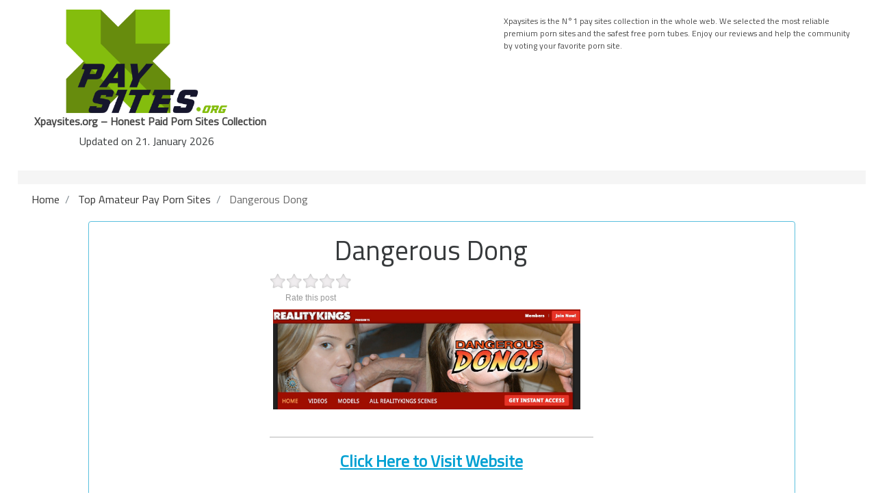

--- FILE ---
content_type: text/html; charset=UTF-8
request_url: http://xpaysites.org/reviews/top-amateur-pay-porn-sites/dangerous-dong/
body_size: 6178
content:
<!DOCTYPE html>
<html class="no-js">
<head><link rel="stylesheet" type="text/css" href="http://xpaysites.org/wp-content/cache/minify/3a04b.css" media="all" />

        <meta charset="utf-8">
    <meta http-equiv="X-UA-Compatible" content="IE=edge">
    <meta name="viewport" content="width=device-width, initial-scale=1.0">
    <link href="https://fonts.googleapis.com/css?family=Titillium+Web" rel="stylesheet">

    
    <title>Dangerous Dong - XPaySites</title>
				<script type="text/javascript">
					var bhittani_plugin_kksr_js = {"nonce":"42f02fc9b4","grs":true,"ajaxurl":"http:\/\/xpaysites.org\/wp-admin\/admin-ajax.php","func":"kksr_ajax","msg":"Rate this post","fuelspeed":400,"thankyou":"Thank you for your vote","error_msg":"An error occurred","tooltip":"1","tooltips":[{"tip":"","color":"#ffffff"},{"tip":"","color":"#ffffff"},{"tip":"","color":"#ffffff"},{"tip":"","color":"#ffffff"},{"tip":"","color":"#ffffff"}]};
				</script>
				
<!-- This site is optimized with the Yoast SEO plugin v4.4 - https://yoast.com/wordpress/plugins/seo/ -->
<link rel="canonical" href="http://xpaysites.org/reviews/top-amateur-pay-porn-sites/dangerous-dong/" />
<meta property="og:locale" content="en_US" />
<meta property="og:type" content="article" />
<meta property="og:title" content="Dangerous Dong - XPaySites" />
<meta property="og:url" content="http://xpaysites.org/reviews/top-amateur-pay-porn-sites/dangerous-dong/" />
<meta property="og:site_name" content="XPaySites" />
<meta property="og:image" content="http://xpaysites.org/wp-content/uploads/2017/03/r-7.jpg" />
<meta property="og:image:width" content="1260" />
<meta property="og:image:height" content="407" />
<meta name="twitter:card" content="summary" />
<meta name="twitter:title" content="Dangerous Dong - XPaySites" />
<meta name="twitter:image" content="http://xpaysites.org/wp-content/uploads/2017/03/r-7.jpg" />
<!-- / Yoast SEO plugin. -->

<link rel='dns-prefetch' href='//s.w.org' />
		<script type="text/javascript">
			window._wpemojiSettings = {"baseUrl":"https:\/\/s.w.org\/images\/core\/emoji\/2.2.1\/72x72\/","ext":".png","svgUrl":"https:\/\/s.w.org\/images\/core\/emoji\/2.2.1\/svg\/","svgExt":".svg","source":{"concatemoji":"http:\/\/xpaysites.org\/wp-includes\/js\/wp-emoji-release.min.js?ver=4.7.29"}};
			!function(t,a,e){var r,n,i,o=a.createElement("canvas"),l=o.getContext&&o.getContext("2d");function c(t){var e=a.createElement("script");e.src=t,e.defer=e.type="text/javascript",a.getElementsByTagName("head")[0].appendChild(e)}for(i=Array("flag","emoji4"),e.supports={everything:!0,everythingExceptFlag:!0},n=0;n<i.length;n++)e.supports[i[n]]=function(t){var e,a=String.fromCharCode;if(!l||!l.fillText)return!1;switch(l.clearRect(0,0,o.width,o.height),l.textBaseline="top",l.font="600 32px Arial",t){case"flag":return(l.fillText(a(55356,56826,55356,56819),0,0),o.toDataURL().length<3e3)?!1:(l.clearRect(0,0,o.width,o.height),l.fillText(a(55356,57331,65039,8205,55356,57096),0,0),e=o.toDataURL(),l.clearRect(0,0,o.width,o.height),l.fillText(a(55356,57331,55356,57096),0,0),e!==o.toDataURL());case"emoji4":return l.fillText(a(55357,56425,55356,57341,8205,55357,56507),0,0),e=o.toDataURL(),l.clearRect(0,0,o.width,o.height),l.fillText(a(55357,56425,55356,57341,55357,56507),0,0),e!==o.toDataURL()}return!1}(i[n]),e.supports.everything=e.supports.everything&&e.supports[i[n]],"flag"!==i[n]&&(e.supports.everythingExceptFlag=e.supports.everythingExceptFlag&&e.supports[i[n]]);e.supports.everythingExceptFlag=e.supports.everythingExceptFlag&&!e.supports.flag,e.DOMReady=!1,e.readyCallback=function(){e.DOMReady=!0},e.supports.everything||(r=function(){e.readyCallback()},a.addEventListener?(a.addEventListener("DOMContentLoaded",r,!1),t.addEventListener("load",r,!1)):(t.attachEvent("onload",r),a.attachEvent("onreadystatechange",function(){"complete"===a.readyState&&e.readyCallback()})),(r=e.source||{}).concatemoji?c(r.concatemoji):r.wpemoji&&r.twemoji&&(c(r.twemoji),c(r.wpemoji)))}(window,document,window._wpemojiSettings);
		</script>
		<style type="text/css">
img.wp-smiley,
img.emoji {
	display: inline !important;
	border: none !important;
	box-shadow: none !important;
	height: 1em !important;
	width: 1em !important;
	margin: 0 .07em !important;
	vertical-align: -0.1em !important;
	background: none !important;
	padding: 0 !important;
}
</style>














<script type="text/javascript" src="http://xpaysites.org/wp-content/cache/minify/bb89c.js"></script>



<script type='text/javascript'>
/* <![CDATA[ */
var to_top_options = {"scroll_offset":"100","icon_opacity":"50","style":"icon","icon_type":"dashicons-arrow-up-alt2","icon_color":"#ffffff","icon_bg_color":"#000000","icon_size":"32","border_radius":"5","image":"http:\/\/xpaysites.org\/wp-content\/plugins\/to-top\/admin\/images\/default.png","image_width":"65","image_alt":"","location":"bottom-right","margin_x":"20","margin_y":"20","show_on_admin":"0","enable_autohide":"0","autohide_time":"2","enable_hide_small_device":"0","small_device_max_width":"640","reset":"0"};
/* ]]> */
</script>
<script type="text/javascript" src="http://xpaysites.org/wp-content/cache/minify/cc1b6.js"></script>



<link rel='https://api.w.org/' href='http://xpaysites.org/wp-json/' />
<link rel="alternate" type="application/json+oembed" href="http://xpaysites.org/wp-json/oembed/1.0/embed?url=http%3A%2F%2Fxpaysites.org%2Freviews%2Ftop-amateur-pay-porn-sites%2Fdangerous-dong%2F" />
<link rel="alternate" type="text/xml+oembed" href="http://xpaysites.org/wp-json/oembed/1.0/embed?url=http%3A%2F%2Fxpaysites.org%2Freviews%2Ftop-amateur-pay-porn-sites%2Fdangerous-dong%2F&#038;format=xml" />
<style>.kk-star-ratings { width:120px; }.kk-star-ratings .kksr-stars a { width:24px; }.kk-star-ratings .kksr-stars, .kk-star-ratings .kksr-stars .kksr-fuel, .kk-star-ratings .kksr-stars a { height:24px; }.kk-star-ratings .kksr-star.gray { background-image: url(http://xpaysites.org/wp-content/plugins/kk-star-ratings/gray.png); }.kk-star-ratings .kksr-star.yellow { background-image: url(http://xpaysites.org/wp-content/plugins/kk-star-ratings/yellow.png); }.kk-star-ratings .kksr-star.orange { background-image: url(http://xpaysites.org/wp-content/plugins/kk-star-ratings/orange.png); }</style>
	<!-- ShiftNav CSS 
	================================================================ -->
	<style type="text/css" id="shiftnav-dynamic-css">
		
	@media only screen and (min-width:1000px){ #shiftnav-toggle-main, .shiftnav-toggle-mobile{ display:none; } .shiftnav-wrap { padding-top:0 !important; } body.shiftnav-disable-shift-body{ padding-top:0 !important; } }

/* Status: Loaded from Transient */

	</style>
	<!-- end ShiftNav CSS -->

	<!--[if IE 7]>
<link rel="stylesheet" href="http://xpaysites.org/wp-content/plugins/wp-review/assets/css/wp-review-ie7.css">
<![endif]-->
<script type="text/javascript">var ajaxurl = "http://xpaysites.org/wp-admin/admin-ajax.php"</script>    <script>
        (function(i,s,o,g,r,a,m){i['GoogleAnalyticsObject']=r;i[r]=i[r]||function(){
            (i[r].q=i[r].q||[]).push(arguments)},i[r].l=1*new Date();a=s.createElement(o),
            m=s.getElementsByTagName(o)[0];a.async=1;a.src=g;m.parentNode.insertBefore(a,m)
        })(window,document,'script','//','ga');
        ga('create', '', 'auto');
        ga('send', 'pageview');
    </script>

    </head>

<body >
<header class="header">
    <div class="container-fluid offset-md-1 col-md-10">
        <div class="row">
            <div class='blog-logo col-xs-12 col-sm-12 col-md-4'>
                                    <a href="http://xpaysites.org">
                        <img  src='http://xpaysites.org/wp-content/uploads/2017/02/x.png' alt='XPaySites'>
                    </a>
                                <h1 class="title_after_logo">
                    Xpaysites.org &#8211; Honest Paid Porn Sites Collection                </h1>
                <p>Updated on <time datetime="2026-01-21">21. January 2026</time></p>
            </div>
            <div class="blog-description col-xs-12 col-sm-12 col-md-5 header_descr">
                <div id="custom_text_widgeta-2" class="widget widget_custom_text_widgeta"><p>Xpaysites is the N°1 pay sites collection in the whole web. We selected the most reliable premium porn sites and the safest free porn tubes. Enjoy our reviews and help the community by voting your favorite porn site. </p></div>            </div>

            <div class="blog-social col-xs-6 col-sm-6 col-md-2 pull-right">

                
                                                
                                <!--
                <div class="item-social-header">
                    <a target="_blank" href="#">
                       <div class="img-social-header sprite_social spr_social_rss"></div>
                    </a>
                </div>
                -->
            </div>

        </div>
    </div>
</header>

<main class="container-fluid offset-md-1 col-md-10">
        <div class="row">
            <article id="wrapper" class="col-xs-12 col-sm-12 col-md-12 wrapper-review">


                <div class="separator">
                </div>

                <ol class="breadcrumb">
                    <li class="breadcrumb-item" itemscope itemtype="http://data-vocabulary.org/Breadcrumb">
                        <a href="http://xpaysites.org" itemprop="url">
                            <span itemprop="title">Home</span>
                        </a>
                    </li>
                    <li class="breadcrumb-item" itemscope itemtype="http://data-vocabulary.org/Breadcrumb">
                        <a href="http://xpaysites.org/list/top-amateur-pay-porn-sites/" itemprop="url">
                            <span itemprop="title">Top Amateur Pay Porn Sites                            </span>
                        </a>
                    </li>
                    <li class="breadcrumb-item active" itemscope itemtype="http://data-vocabulary.org/Breadcrumb">
                        <a href="http://xpaysites.org/reviews/top-amateur-pay-porn-sites/dangerous-dong/" itemprop="url">
                            <span itemprop="title">Dangerous Dong                            </span>
                        </a>
                    </li>
                </ol>


                                <section class="card card-outline-info category-descr offset-md-1 col-md-10">
                    <div class="card-block">
                                                <div class="col-sm-12 offset-md-3 col-md-6">
                            <h1 style="text-align: center;">
                                Dangerous Dong                            </h1>

                                
			<div class="kk-star-ratings  top-left lft" data-id="2785">
			    <div class="kksr-stars kksr-star gray">
			        <div class="kksr-fuel kksr-star yellow" style="width:0%;"></div>
			        <!-- kksr-fuel --><a href="#1"></a><a href="#2"></a><a href="#3"></a><a href="#4"></a><a href="#5"></a>
			    </div>
			    <!-- kksr-stars -->
			    <div class="kksr-legend">Rate this post</div>
			    <!-- kksr-legend -->
			</div>
			<!-- kk-star-ratings -->
			<br clear="both" />
                            <p class="mobile-link-external" style="text-align: center; display:none;">
                                <a href="http://www.dangerousdongs.com/main.htm?id=bestreviews&cmp=1" class="custom-link-single-post">Click Here to Visit Website</a>
                            </p>

                            <div class="box7 box-custom" style="margin-bottom:40px;">
                                <p>
                                    <img src="http://xpaysites.org/wp-content/uploads/2017/03/r-7.jpg">
                                </p>
                            </div>

                                                        <hr>
                            <p style="text-align: center;">
                                <a href="http://www.dangerousdongs.com/main.htm?id=bestreviews&cmp=1" class="custom-link-single-post">Click Here to Visit Website</a>
                            </p>

                        </div>
                        
                            </div>
                </section>

                
                <div class="clearfix"></div>
                <h3 class="title">
                Other Sites in
                    <a style="text-decoration: underline; color:#222;" href="http://xpaysites.org/list/top-amateur-pay-porn-sites/">
                        Top Amateur Pay Porn Sites                    </a>
                </h3>
                <div class="clearfix"></div>

                <section class="category-list col-md-12">
                    
                                                    <!-- Item -->
                            <div id="Item_1" class="item-category-item col-xs-12 col-sm-6 col-md-3">
                                <div class="card card-item">
                                    <div class="card-header">
                                        <small class="num_link">1.</small>
                                        <a class="title" target="_blank"   href="http://enter.amateursraw.com/track/MTE4MzEzLjEyLjU3LjczLjAuMC4wLjAuMA">
                                            Amateurs Raw                                        </a>
                                        <span class="img-go-review">
                                                    <a href="http://xpaysites.org/reviews/top-amateur-pay-porn-sites/amateurs-raw-2/">
                                                        <img src="http://xpaysites.org/wp-content/themes/thememb321/images/icon-go-review.png">
                                                    </a>
                                                </span>
                                    </div>
                                    <div class="card-block">
                                        <a href="http://enter.amateursraw.com/track/MTE4MzEzLjEyLjU3LjczLjAuMC4wLjAuMA">
                                                                                        <img class="img-item" src="http://xpaysites.org/wp-content/uploads/2017/02/am-2-170x150.jpg">

                                        </a>
                                    </div>
                                </div>
                            </div>
                            <!-- End Item -->
                                                        <!-- Item -->
                            <div id="Item_2" class="item-category-item col-xs-12 col-sm-6 col-md-3">
                                <div class="card card-item">
                                    <div class="card-header">
                                        <small class="num_link">2.</small>
                                        <a class="title" target="_blank"   href="http://www.allamateurmovies.com/main.htm?id=bestreviews&cmp=1">
                                            All Amateur Videos                                        </a>
                                        <span class="img-go-review">
                                                    <a href="http://xpaysites.org/reviews/top-amateur-pay-porn-sites/2175/">
                                                        <img src="http://xpaysites.org/wp-content/themes/thememb321/images/icon-go-review.png">
                                                    </a>
                                                </span>
                                    </div>
                                    <div class="card-block">
                                        <a href="http://www.allamateurmovies.com/main.htm?id=bestreviews&cmp=1">
                                                                                        <img class="img-item" src="http://xpaysites.org/wp-content/uploads/2017/02/re-170x150.jpg">

                                        </a>
                                    </div>
                                </div>
                            </div>
                            <!-- End Item -->
                                                        <!-- Item -->
                            <div id="Item_3" class="item-category-item col-xs-12 col-sm-6 col-md-3">
                                <div class="card card-item">
                                    <div class="card-header">
                                        <small class="num_link">3.</small>
                                        <a class="title" target="_blank"   href="http://join.castingcouch-x.com/track/NDEwNzg6NTc6MTM4/">
                                            Casting Couch                                        </a>
                                        <span class="img-go-review">
                                                    <a href="http://xpaysites.org/reviews/top-amateur-pay-porn-sites/casting-couch/">
                                                        <img src="http://xpaysites.org/wp-content/themes/thememb321/images/icon-go-review.png">
                                                    </a>
                                                </span>
                                    </div>
                                    <div class="card-block">
                                        <a href="http://join.castingcouch-x.com/track/NDEwNzg6NTc6MTM4/">
                                                                                        <img class="img-item" src="http://xpaysites.org/wp-content/uploads/2017/02/c-3-170x150.jpg">

                                        </a>
                                    </div>
                                </div>
                            </div>
                            <!-- End Item -->
                                                        <!-- Item -->
                            <div id="Item_4" class="item-category-item col-xs-12 col-sm-6 col-md-3">
                                <div class="card card-item">
                                    <div class="card-header">
                                        <small class="num_link">4.</small>
                                        <a class="title" target="_blank"   href="http://join.castingcouch-x.com/track/NDE2NzE6NTc6MTM4/">
                                            Casting Couch X                                        </a>
                                        <span class="img-go-review">
                                                    <a href="http://xpaysites.org/reviews/top-amateur-pay-porn-sites/casting-couch-x/">
                                                        <img src="http://xpaysites.org/wp-content/themes/thememb321/images/icon-go-review.png">
                                                    </a>
                                                </span>
                                    </div>
                                    <div class="card-block">
                                        <a href="http://join.castingcouch-x.com/track/NDE2NzE6NTc6MTM4/">
                                                                                        <img class="img-item" src="http://xpaysites.org/wp-content/uploads/2017/03/ccx-170x150.jpg">

                                        </a>
                                    </div>
                                </div>
                            </div>
                            <!-- End Item -->
                                                        <!-- Item -->
                            <div id="Item_5" class="item-category-item col-xs-12 col-sm-6 col-md-3">
                                <div class="card card-item">
                                    <div class="card-header">
                                        <small class="num_link">5.</small>
                                        <a class="title" target="_blank"   href="http://www.firsttimeauditions.com/main.htm?id=bestreviews&cmp=1">
                                            First Time Audition                                        </a>
                                        <span class="img-go-review">
                                                    <a href="http://xpaysites.org/reviews/top-amateur-pay-porn-sites/first-time-audition/">
                                                        <img src="http://xpaysites.org/wp-content/themes/thememb321/images/icon-go-review.png">
                                                    </a>
                                                </span>
                                    </div>
                                    <div class="card-block">
                                        <a href="http://www.firsttimeauditions.com/main.htm?id=bestreviews&cmp=1">
                                                                                        <img class="img-item" src="http://xpaysites.org/wp-content/uploads/2017/03/d-170x150.jpg">

                                        </a>
                                    </div>
                                </div>
                            </div>
                            <!-- End Item -->
                                                        <!-- Item -->
                            <div id="Item_6" class="item-category-item col-xs-12 col-sm-6 col-md-3">
                                <div class="card card-item">
                                    <div class="card-header">
                                        <small class="num_link">6.</small>
                                        <a class="title" target="_blank"   href="http://join.sexvideocasting.com/track/MTAwMDAwNDMyNC4zMC4xMS4xMS4zLjAuMC4wLjA">
                                            Sex Video Casting                                        </a>
                                        <span class="img-go-review">
                                                    <a href="http://xpaysites.org/reviews/top-amateur-pay-porn-sites/sex-video-casting/">
                                                        <img src="http://xpaysites.org/wp-content/themes/thememb321/images/icon-go-review.png">
                                                    </a>
                                                </span>
                                    </div>
                                    <div class="card-block">
                                        <a href="http://join.sexvideocasting.com/track/MTAwMDAwNDMyNC4zMC4xMS4xMS4zLjAuMC4wLjA">
                                                                                        <img class="img-item" src="http://xpaysites.org/wp-content/uploads/2017/03/se-170x150.jpg">

                                        </a>
                                    </div>
                                </div>
                            </div>
                            <!-- End Item -->
                                                        <!-- Item -->
                            <div id="Item_7" class="item-category-item col-xs-12 col-sm-6 col-md-3">
                                <div class="card card-item">
                                    <div class="card-header">
                                        <small class="num_link">7.</small>
                                        <a class="title" target="_blank"   href="http://join.myveryfirsttime.com/track/NDE2NzE6NTc6MTQ5/">
                                            My Very First Time                                        </a>
                                        <span class="img-go-review">
                                                    <a href="http://xpaysites.org/reviews/top-amateur-pay-porn-sites/my-very-first-time/">
                                                        <img src="http://xpaysites.org/wp-content/themes/thememb321/images/icon-go-review.png">
                                                    </a>
                                                </span>
                                    </div>
                                    <div class="card-block">
                                        <a href="http://join.myveryfirsttime.com/track/NDE2NzE6NTc6MTQ5/">
                                                                                        <img class="img-item" src="http://xpaysites.org/wp-content/uploads/2017/03/my-170x150.jpg">

                                        </a>
                                    </div>
                                </div>
                            </div>
                            <!-- End Item -->
                                                        <!-- Item -->
                            <div id="Item_8" class="item-category-item col-xs-12 col-sm-6 col-md-3">
                                <div class="card card-item">
                                    <div class="card-header">
                                        <small class="num_link">8.</small>
                                        <a class="title" target="_blank"   href="http://povd.com/?nats=NDE2NzE6NTc6MTQy,0,0,0,0">
                                            POVD                                        </a>
                                        <span class="img-go-review">
                                                    <a href="http://xpaysites.org/reviews/top-amateur-pay-porn-sites/povd/">
                                                        <img src="http://xpaysites.org/wp-content/themes/thememb321/images/icon-go-review.png">
                                                    </a>
                                                </span>
                                    </div>
                                    <div class="card-block">
                                        <a href="http://povd.com/?nats=NDE2NzE6NTc6MTQy,0,0,0,0">
                                                                                        <img class="img-item" src="http://xpaysites.org/wp-content/uploads/2017/03/po-1-170x150.jpg">

                                        </a>
                                    </div>
                                </div>
                            </div>
                            <!-- End Item -->
                                                        <!-- Item -->
                            <div id="Item_9" class="item-category-item col-xs-12 col-sm-6 col-md-3">
                                <div class="card card-item">
                                    <div class="card-header">
                                        <small class="num_link">9.</small>
                                        <a class="title" target="_blank"   href="http://shadypi.com//tour_01/?nats=NDE2NzE6NTc6MTU,0,0,0,0">
                                            Shady P.I.                                        </a>
                                        <span class="img-go-review">
                                                    <a href="http://xpaysites.org/reviews/top-amateur-pay-porn-sites/shady-p-i/">
                                                        <img src="http://xpaysites.org/wp-content/themes/thememb321/images/icon-go-review.png">
                                                    </a>
                                                </span>
                                    </div>
                                    <div class="card-block">
                                        <a href="http://shadypi.com//tour_01/?nats=NDE2NzE6NTc6MTU,0,0,0,0">
                                                                                        <img class="img-item" src="http://xpaysites.org/wp-content/uploads/2017/03/s-170x150.jpg">

                                        </a>
                                    </div>
                                </div>
                            </div>
                            <!-- End Item -->
                                                        <!-- Item -->
                            <div id="Item_10" class="item-category-item col-xs-12 col-sm-6 col-md-3">
                                <div class="card card-item">
                                    <div class="card-header">
                                        <small class="num_link">10.</small>
                                        <a class="title" target="_blank"   href="http://join.publicviolations.com/track/NDE2NzE6NTc6MTAw/">
                                            Public Violations                                        </a>
                                        <span class="img-go-review">
                                                    <a href="http://xpaysites.org/reviews/top-amateur-pay-porn-sites/public-violations/">
                                                        <img src="http://xpaysites.org/wp-content/themes/thememb321/images/icon-go-review.png">
                                                    </a>
                                                </span>
                                    </div>
                                    <div class="card-block">
                                        <a href="http://join.publicviolations.com/track/NDE2NzE6NTc6MTAw/">
                                                                                        <img class="img-item" src="http://xpaysites.org/wp-content/uploads/2017/03/l-3-170x150.jpg">

                                        </a>
                                    </div>
                                </div>
                            </div>
                            <!-- End Item -->
                                                        <!-- Item -->
                            <div id="Item_11" class="item-category-item col-xs-12 col-sm-6 col-md-3">
                                <div class="card card-item">
                                    <div class="card-header">
                                        <small class="num_link">11.</small>
                                        <a class="title" target="_blank"   href="http://www.hornybirds.com/main.htm?id=bestreviews&cmp=1">
                                            Horny Birds                                        </a>
                                        <span class="img-go-review">
                                                    <a href="http://xpaysites.org/reviews/top-amateur-pay-porn-sites/horny-birds/">
                                                        <img src="http://xpaysites.org/wp-content/themes/thememb321/images/icon-go-review.png">
                                                    </a>
                                                </span>
                                    </div>
                                    <div class="card-block">
                                        <a href="http://www.hornybirds.com/main.htm?id=bestreviews&cmp=1">
                                                                                        <img class="img-item" src="http://xpaysites.org/wp-content/uploads/2017/03/h-2-170x150.jpg">

                                        </a>
                                    </div>
                                </div>
                            </div>
                            <!-- End Item -->
                                                        <!-- Item -->
                            <div id="Item_12" class="item-category-item col-xs-12 col-sm-6 col-md-3">
                                <div class="card card-item">
                                    <div class="card-header">
                                        <small class="num_link">12.</small>
                                        <a class="title" target="_blank"   href="http://join.crueltyparty.com/track/NDE2NzE6NTc6NzI/">
                                            Cruelty Party                                        </a>
                                        <span class="img-go-review">
                                                    <a href="http://xpaysites.org/reviews/top-amateur-pay-porn-sites/cruelty-party/">
                                                        <img src="http://xpaysites.org/wp-content/themes/thememb321/images/icon-go-review.png">
                                                    </a>
                                                </span>
                                    </div>
                                    <div class="card-block">
                                        <a href="http://join.crueltyparty.com/track/NDE2NzE6NTc6NzI/">
                                                                                        <img class="img-item" src="http://xpaysites.org/wp-content/uploads/2017/03/c-7-170x150.jpg">

                                        </a>
                                    </div>
                                </div>
                            </div>
                            <!-- End Item -->
                            

                        

                </section>


            </article>
        </div><!-- /.row -->
</main><!-- /.container -->

<footer class="footer col-md-12 col-sm-12 col-xs-12">
    <div class="container-fluid">
        <div class="center-info-footer" style="width:100%;text-align:center;margin-bottom:10px;">
                        <br>
            <span style="font-weight: bold; color:whitesmoke;">Total Links: 438</span>
        </div>


                    <div class="row">
                <details open class="col-md-8 col-centered" style="text-align:center;">
                    <div id="custom_text_widgeta-4" class="widget widget_custom_text_widgeta"></div>                </details>
            </div>
        
    </div>
</footer>
<script src="https://cdnjs.cloudflare.com/ajax/libs/tether/1.2.0/js/tether.min.js" integrity="sha384-Plbmg8JY28KFelvJVai01l8WyZzrYWG825m+cZ0eDDS1f7d/js6ikvy1+X+guPIB" crossorigin="anonymous"></script>
	<!-- ShiftNav Main Toggle -->
		<div id="shiftnav-toggle-main" class="shiftnav-toggle-main-align-center shiftnav-toggle-style-burger_only shiftnav-togglebar-gap-auto shiftnav-toggle-edge-left shiftnav-toggle-icon-bars shiftnav-toggle-main-align-center shiftnav-toggle-style-burger_only shiftnav-togglebar-gap-auto shiftnav-toggle-edge-left shiftnav-toggle-icon-bars" data-shiftnav-target="shiftnav-main"><div id="shiftnav-toggle-main-button" class="shiftnav-toggle shiftnav-toggle-shiftnav-main shiftnav-toggle-burger" data-shiftnav-target="shiftnav-main"><i class="fa fa-bars"></i></div>	</div>	
	<!-- /#shiftnav-toggle-main --> 


	<!-- ShiftNav #shiftnav-main -->
	<div class="shiftnav shiftnav-nojs shiftnav-shiftnav-main shiftnav-left-edge shiftnav-skin-standard-dark shiftnav-transition-standard" id="shiftnav-main" data-shiftnav-id="shiftnav-main">
		<div class="shiftnav-inner">

		
			<h3 class="shiftnav-menu-title shiftnav-site-title"><a href="http://xpaysites.org">XPaySites</a></h3>
			</div><!-- /.shiftnav-inner -->
	</div><!-- /.shiftnav #shiftnav-main -->


	<div id="to_top_scrollup" class="dashicons dashicons-arrow-up-alt2"><span class="screen-reader-text">Scroll Up</span></div><script type='text/javascript'>
/* <![CDATA[ */
var wpreview = {"ajaxurl":"http:\/\/xpaysites.org\/wp-admin\/admin-ajax.php"};
/* ]]> */
</script>



<script type="text/javascript" src="http://xpaysites.org/wp-content/cache/minify/c98ea.js"></script>

<script type='text/javascript'>
/* <![CDATA[ */
var shiftnav_data = {"shift_body":"off","shift_body_wrapper":"","lock_body":"on","lock_body_x":"off","swipe_close":"off","swipe_open":"off","swipe_tolerance_x":"150","swipe_tolerance_y":"60","swipe_edge_proximity":"80","open_current":"off","collapse_accordions":"off","scroll_panel":"on","breakpoint":"1000","touch_off_close":"on","scroll_offset":"100","disable_transforms":"off"};
/* ]]> */
</script>

<script type="text/javascript" src="http://xpaysites.org/wp-content/cache/minify/09b20.js"></script>



</body>
</html>

<!-- Performance optimized by W3 Total Cache. Learn more: https://www.w3-edge.com/products/

Minified using disk

 Served from: xpaysites.org @ 2026-01-21 19:52:57 by W3 Total Cache -->